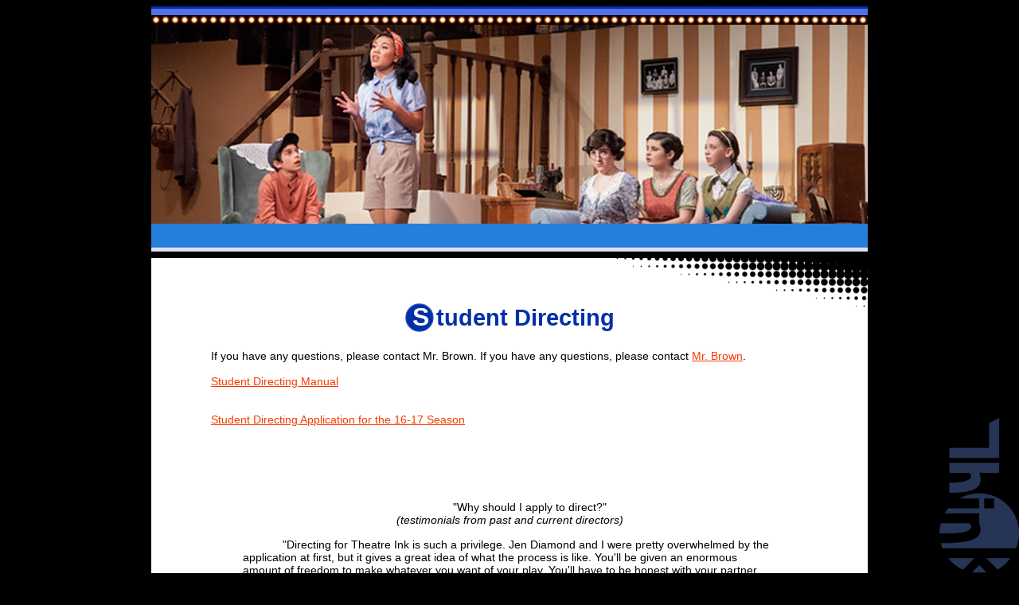

--- FILE ---
content_type: text/html
request_url: http://www.theatreink.net/directing.html
body_size: 4808
content:
<html>
<head>
<link rel="stylesheet" type="text/css" href="theatre-ink-new.css" />
<script type="text/javascript" src="http://ajax.googleapis.com/ajax/libs/jquery/1.4.2/jquery.min.js"></script>
<script type="text/javascript" src="theatre-ink.js"></script>
<title>Theatre Ink : Newton North's Teaching and Working Theatre</title>

</head>

<body>
<div id="wrap">
<div id="header">
	<div id="logo"></div>
	<div id="slideshow">
<div id="imageSlideshowHolder">
<div id="fadeshow1"></div>

	</div></div>
			<SCRIPT type="text/javascript">
			initImageGallery();
			</SCRIPT>
</div>
<div id="nav">
		<div id="menubar">
									<script type="text/javascript" src="http://theatreink.net/menu.js"> </script>

</div>
</div>


<div id="navbelow"></div>





	<div id="maininfo">



        <h1 class="dot">Student Directing</h1>

<br />

 If you have any questions, please contact Mr. Brown. 
 If you have any questions, please contact <a href="mailto:Adam_brown@newton.k12.ma.us">Mr. Brown</a>.<br>




<br /><a href="http://www.theatreink.net/dirman.pdf">Student Directing Manual</a>
<br /><br />




<br /><a href="http://www.theatreink.net/da17.pdf">Student Directing Application for the 16-17 Season</a>
<br /><br />

<br />


<br />





<br />
<br />
<p class="frontpage" style="text-align:center;">"Why should I apply to direct?"<br />
<i>(testimonials from past and current directors)</i><br /></p>


<blockquote>
<p>"Directing for Theatre Ink is such a privilege. Jen Diamond and I were pretty overwhelmed by the application at first, but it gives a great idea of what the process is like. You'll be given an enormous amount of freedom to make whatever you want of your play. You'll have to be honest with your partner. You'll have to figure out what your play means. You'll have to figure out how you're going to do it. The interview process is long and stressful -- be prepared to defend every claim in your application. My advice is to be frank, concise, and precise. If you say you're going to do something, say how you plan to do it. Always ask yourself why your story is important to tell, and why you're qualified to tell it.</p>
<p>"As for the process itself: it's hard. But it's empowering. I learned so much about myself, and about other people. I became a lot more articulate. You find out quickly how to lead effectively: how to communicate, motivate, and excite. Doubt, insecurity and stress are all parts of the equation, but they're incidental and natural. There are some pretty sublime moments -- seeing the play run for the first time, opening night. It's hard to put in words the sense you feel as you push your cast from the first read-through to closing night. But I think I can say without exaggeration that it's the most fun I've ever had, the hardest I've ever worked, the most I've invested myself in anything, and the proudest I've ever been. It's, put simply, electrifying."</p>
</blockquote>
<div style="text-align:right;">-Jordan Ascher, Class of 2010</div>

<br /><br />

<blockquote>
<p>"The application process was about collaboration and communication. Yes, we had to come up with a layout of our show and think practically about what we could and could not accomplish, but beyond the specifics, the application process was the first time that we as a team had to negotiate and mesh two separate opinions/ visions into one. It's almost akin to a mini trial-run for what ends up happening on a much larger scale because as soon as the production process begins, there are suddenly many more people with their own creative ideas and styles to take into consideration. The application, while long and certainly time-consuming, definitely made us a team well before we held auditions. We learned to trust and respect one another in a working relationship and to articulate clearly what we as a team had in mind for the show. Oh, and we still had fun along the way."</p>
</blockquote>
<div style="text-align:right;"></div>



<blockquote>
<p>"Student directing, on the other hand, is about being thrown into a situation and learning as you go. It encompasses everything from feeling so exhausted you almost want to give up to experiencing the overwhelming pride and excitement of watching the show on opening night. Unexpectedly, the experience of student directing still comes up pretty frequently in interviews for various jobs. There are few better examples from my life that can be used to talk about how I am able to "accomplish something substantial as a team" or when describing "a significant project that you have seen through until the end." Directing challenges one's leadership, communication skills, patience, and problem-solving abilities all at once though there is always a strong support system of advisors in place to help make sure everything is on track. In short, this is an amazing program that we grow into over the many months we spend both living and breathing our chosen show."</p>
</blockquote>
<div style="text-align:right;">-Tesla Cariani, Class of 2008</div>

<br /><br />

<blockquote>
<p>"Directing a play for Theatre Ink is a culminating experience. It is as though your entire theater experience at North has led up to this point.   Students who want to direct must research countless plays until they find their perfect fit. Then they must map out a clear vision of  the finished product in their extensive application process where the student and his/her partner write a cohesive and passionately written dissertation that not only shows, but proves what you and your partner are capable of creating. After this application is submitted, students must prove their capabilities further in two rigorous  interviews with Adam Brown, current student directors, Mike B-H, student technical directors, and a board of teachers. Students must answer questions probed by this panel of interviewers, as well as direct a short scene from their proposed play.</p>
<p>"Once chosen, students are in full control as directors of their chosen play, with weekly meetings from Adam Brown and their faculty advisor for support. Students will have the opportunity to plan and run audition, have full control over casting the production, create a daily rehearsal schedule, work with the backstage crew to assemble set, sound, and light for the show, as well as coach the actors and bring the entire vision of the play to life. Directing a play is not a simple process, and it takes a student who has intense motivation and an innate eye and understanding for theater. Students must be prepared to work themselves to the limits of what they are capable of, to fully accomplish their goal of creating a masterpiece. Students chosen are being given a once-in-a-lifetime opportunity that will provide them with invaluable leadership experience that they will never forget."</p>
</blockquote>
<div style="text-align:right;">-Edan Laniado, Class of 2011</div>

<br /><br />

<blockquote>
<p>"Directing a full-scale production at Theatre Ink requires tremendous effort and dedication, but it is also a uniquely fulfilling leadership experience through which students can learn so much about theatre, group dynamics, and themselves.  In and of itself, the application process is a sizable time commitment.  Pairs of applicants have to put together a lengthy written application examining their personal strengths and weaknesses, their artistic vision for their chosen play, and their plans for the production process.  Applicants are then selected by a panel of student and faculty based on two interviews, a "mock-rehearsal", and thorough assessment of their written application.</p>
<p>"Once student directors have been selected, they begin work in a variety of areas, such as planning auditions, creating a rehearsal schedule, and assembling a production/design team.  By the end of the production process, student directors will have had invaluable experience in working closely with a text, bringing their ideas to life onstage, mastering the various technical aspects of theatre, and managing and collaborating with a complex group of peers.  Directing demands incredible organization, time, and dedication, but throughout, student directors are supported by their partners, their team, the faculty, and the full resources of Theatre Ink.  For students who are deeply passionate about theatre, it is a rewarding and once-in-a-lifetime experience."</p>
</blockquote>
<div style="text-align:right;">-David Gore, Class of 2011</div>

<br /><br />

<blockquote>
<p>"In Theatre Ink, pairs of interested juniors can apply to direct a full-length play. They create a substantial written application explaining their vision for the show and their directing philosophy. After two interviews and review of the applications, a panel of directors, designers and teachers selects some of the pairs to direct in their senior year.</p>
<p>"The student directing process is both exacting and fulfilling. After auditions, student directors spend about three hours after school every day during the week working on their show. More time is required for planning and outside meetings; even more as the performance date approaches. Yet the process is engaging, challenging and rewarding. Directors grapple with the numerous challenges of putting on a show; they learn about all aspects of its design; they work intimately with actors and their chosen text. It is possible to balance directing a show with a challenging academic courseload, but to do so requires organization and commitment. Ultimately, the process both challenges student directors and expands their understanding of theater, project management, friendship, and the human condition.</p>
</blockquote>
<div style="text-align:right;">-Derek Butterton, Class of 2011</div>

<br /><br />

<blockquote>
<p>"The student directing application process is a daunting one. Aspiring teams are often discouraged once the phrase fifty pages reaches their ears. The task of tracking down a show not only suitable for Newton North, but for your strengths as a pair, in addition to conceiving of hundreds of ideas (concerning casting, sets, props, lights, costumes, etc.) and realizing them on paper in an organized, but often overflowing binder, is intimidating to say the least -- especially during an otherwise suitably busy junior year. And still, more than enough Theatre Ink students face up to the challenge year after year. This is because the reward is something beyond what any other school offers: the chance to be a true creative leader.</p>
<p>"Any past director will tell you that without the application process, the directing process would be far less fruitful, and far more arduous. In being obligated to answer questions concerning your strengths, and, more importantly, your weaknesses, a potential director knows what his or her biggest struggle will be when it�s finally time to step up to the plate. Through sketching sets and costumes, the team is forced to fuse and focus their vision, therefore elevating the individuality of their production. However, a director�s vision, post-application, will change and become shaped by the team they put together -- actors, crew, producers, and others. And coming away from directing, the value of teamwork is what is left imprinted most strongly.</p>
<p>"Being a Theatre Ink director requires drive, a brain overflowing with ideas, and the willingness to share and shape those ideas with others. And because of our program�s incredible diversity and learn-as-you-go style, students with these qualities emerge year after year to produce unparalleled pieces of art."</p>
</blockquote>
<div style="text-align:right;">-Eva Saltus, Class of 2009</div>


</div>

	<div id="footer">
<p>Theatre Ink | Newton North High School, 457 Walnut Street, Newtonville, MA 02460 | (617) 559-6406<br />
<i>learning sustains the human spirit</i></p><br />
	</div>

</div>
</body>
</html>

--- FILE ---
content_type: text/css
request_url: http://www.theatreink.net/theatre-ink-new.css
body_size: 2135
content:
<style type="text/css">

	html {
		margin:0;
		padding:0;


	}
	body {
		background-color:#000000;
		background-image:url(http://www.theatreink.net/think.png);
		background-repeat:no-repeat;
		background-position:bottom right;
		background-attachment:fixed;
		font-family: "HelveticaNeue-Light", "Helvetica Neue Light", "Helvetica Neue", Helvetica, Arial, "Lucida Grande", sans-serif;
		font-size:90%;
		color:#000000;
		text-align: center;
		margin:0;
		padding:0;
}
	#wrap {
		width:890px;
		width/* */:/**/900px;
		width: /**/900px;
		margin:8px auto;
		text-align: left;
		padding:0px;
	}
	#header {
		position:relative;
    		padding:20px 0px 0px 0px;
		border-top:3px solid #0030A8;
		background:#5470E4;
		text-align:left;
		background-image:url(http://www.theatreink.net/light2.jpg);
		background-repeat:repeat-x;
		background-position:0px 8px;
	}
	#header #logo {
		padding:0px;
		margin:0px;
		width:900px;
		height:250px;
		background-image:url(http://www.theatreink.net/TI logo taglinea.jpg);
		background-repeat:no-repeat;
		position:absolute;
		top:20px;
		left:0px;
		z-index:2;
	}
	#header #slideshow {
		padding:0px;
		margin:0px;
		width:900px;
		height:250px;
		z-index:1;
		background-color:#000000;
	}

	#nav {
		width:900px;
		background-color:#267EDB;
		height:30px;

	}
	#navbelow {
		width:900px;
		background-color:#E3E0F8;
		height:5px;
		border-bottom:8px solid #000000;

	}
	#main {
		float:right;
		width:680px;
		margin-left:5px;
		padding:15px;
		background:#FFFFFF;
		background-image:url(http://www.theatreink.net/maincorner2.png);
		background-position:top right;
		background-repeat:no-repeat;
	}
	html>body #main {
		width:642px;
	}
	#sidebar {
		float:left;
		width:210px;
		padding:0px 0px 10px 0px;
		margin-right:5px;
		background:#0030A8;
		text-align:center;
		overflow:hidden;
		border-left:3px solid #5470E4;
		border-right:3px solid #5470E4;
		color:#FFF7BD;
		background-image:url(http://www.theatreink.net/sidebarbottom.png);
		background-position:bottom left;
		background-repeat:repeat-x;
	}
	#sidebar h2 {
		color:#FFF0BC;
	}
	#poster-top {
		width:100%;
		height:12px;
		padding:0px;
		margin:0px;
		background-image:url('http://www.theatreink.net/light2.jpg');
		background-repeat:repeat-x;
		background-color:#000000;
		border-top:3px solid #000000;
		border-left:3px solid #000000;
		border-right:3px solid #000000;
	}
	#poster {
		width:200px;
		height:300px;
		padding:0px;
		margin:0px;
		border:5px solid #000000;
	}
	#poster-bottom {
		width:100%;
		height:12px;
		padding:0px;
		margin:0px;
		background-image:url('http://www.theatreink.net/light2.jpg');
		background-repeat:repeat-x;
		background-color:#000000;
		border-bottom:3px solid #000000;
		border-left:3px solid #000000;
		border-right:3px solid #000000;
	}
	#footer {
		clear:both;

		padding:5px 10px;
		background:#B6C8FF;
		border-top:5px solid #000000;
		text-align:center;
		font-size:0.9em;
		color:#0030A8;
		background-image:url(http://www.theatreink.net/light2.jpg);
		background-repeat:repeat-x;
		background-position:bottom left;
	}
	#footer p {
		margin:0px;
		text-align:center;
		text-indent:0px;
	}
	* html #footer {
		height:1px;
	}
	#main .note {
		margin:15px 0px;
		padding:5px 5px 5px 5px;
		border:1px solid #267EDB;
		background-color:#FFFFFF;
	}
	#main .note h2 {
		position:relative;
		top:-5px;
		font-family: Century Gothic, sans-serif;
		font-size:1.3em;
                font-weight:lighter;
		margin:0px -5px 0px -5px;
		padding: 0px 5px;
		background-color:#000000;
		background-image:url(http://www.theatreink.net/Imagenoteheader.png);
		background-repeat:no-repeat;
		background-position:top right;
		color:#FFFFFF;
	}
	#mainpage {
		padding:25px 25px 25px 225px;
		background-color:#FFFFFF;
		background-repeat:no-repeat;
		background-position:top left;
	}

	#maininfo {
		padding:50px 75px 25px 75px;
		background-color:#FFFFFF;
		background-image:url(http://www.theatreink.net/maincorner2.png);
		background-position:top right;
		background-repeat:no-repeat;
}
#menubar ul {
	position:absolute;
	width:900px;	/* IE */
	height: 30px;	/* IE */
	list-style-type:none;
	margin:0px;
	padding:0px;
	overflow:display;
	border:1px solid #FFF4A3;
	background-color:#267EDB;
	background-image:url('http://www.theatreink.net/Imagemenubar.png');
	background-repeat:repeat-x;
	z-index:1;
	overflow:hide;
	}
html>body #menubar ul {
	width:898px;	/* other browsers */
}
#menubar li {
	position:relative;
	float:left;
	margin:0px;
	padding:7px 15px;
	text-transform:lowercase;
	}
#menubar li ul {
	display:hidden;
	height:auto;
	position: absolute;
	margin:0px;
	padding:0px;
	left: -999em;
	border:1px solid #000000;
	font-weight:lighter;
}
#menubar li li {
	position:absolute;
	display:inline;
	width:100%;
	margin:0px 5px;
	padding:0px;
	z-index:2;
}
#menubar li:hover ul {
	display:block;
	position:absolute;
	left:auto;
	width:140px;
	z-index:3;
}
#menubar #season {
	width:225px;
	}
#menubar #season li {
	text-transform:none;
	overflow:hidden;
text-overflow:ellipsis;
	white-space: nowrap;
	}
#menubar a:link,a:visited {
	display:inline;
	font-weight:;
        font-size:16;
	color:#FFFFFF;
	text-align:center;
	margin:0px;
	padding:0px;
	text-decoration:none;
	text-align:left;
	}
#menubar a:hover,a:active {
	background-color:#003066;
	background-image:url('Imagemenubar2.png');
	background-repeat:repeat-x;
	color:#F73A00;
	margin:0px;
	padding:0px;
	text-decoration:uppercase;
	}

	h1 {
		display:block;
		font-size:2em;
		margin:6px 0px;
		color:#0030A8;
font-family: Century Gothic, sans-serif;
		text-align: center;
    	}
	h2 {
font-family: Century Gothic, sans-serif;

		font-size:1.25em;
		color:#267EDB;
		margin:0px;

	}

	h2.tickets {
font-family: Century Gothic, sans-serif;

		font-size:1.75em;
		color:#F73A00;
		margin:0px;
		text-align:center;

	}

html>body h1:first-letter {
		padding:9px;
		color:#FFFFFF;
		font-size:1.1em;
		background-image:url('headerbg_bigger.png');
		background-repeat:no-repeat;
		background-position:0px 10px;}

html>body h2.dot:first-letter {
		font-size:1.05em;
		color:#FFFFFF;
		background-image:url('header2bg.png');
		background-repeat:no-repeat;
		background-position:0px 1px;
		padding:0px 3px;

}

	p {
		text-indent:50px;
		text-align:left;
	}
	p.center {
		text-indent:0px;
		text-align:center;
	}
	.color {
		color:#FF0000;}
	#main a:link {text-decoration:underline; color:#F73A00;}
	#main a:visited {text-decoration:underline; color:#F73A00;}
	#main a:hover {text-decoration:none; color:#000000;}
	#main a:active {text-decoration:none; color:#000000; background-color:none;}
	#mainpage a:link {text-decoration:underline; color:#F73A00;}
	#mainpage a:visited {text-decoration:underline; color:#F73A00;}
	#mainpage a:hover {text-decoration:none; color:#000000;}
	#mainpage a:active {text-decoration:none; color:#000000;}
	#sidebar a:link {text-decoration:underline; color:#F73A00;}
	#sidebar a:visited {text-decoration:underline; color:#F73A00;}
	#sidebar a:hover {text-decoration:none; color:#000000;}
	#sidebar a:active {text-decoration:none; color:#000000; background-color:none;}
	#maininfo a:link {text-decoration:underline; color:#F73A00;}
	#maininfo a:visited {text-decoration:underline; color:#F73A00;}
	#maininfo a:hover {text-decoration:none; color:#000000;}
	#maininfo a:active {text-decoration:none; color:#000000;}
	#footer a:link {text-decoration:underline; color:#F73A00;}
	#footer a:visited {text-decoration:underline; color:#F73A00;}
	#footer a:hover {text-decoration:none; color:#000000;}
	#footer a:active {text-decoration:none; color:#000000; background-color:none;}


	#imageSlideshowHolder{

		/* This is a CSS hack in order to get a nice look in IE 5.5 and lower 

		In these versions of Internet Explorer, we need to add borders and padding to the width. In this example, we have a 3 pixel
		border on all sides. This means that the width in IE5.5 should be 606 pixels(600 + border 3px on the left + border 3 px on the right). Height
		should be set to 456 pixels(450 + 3 +3). IE 5.5 will ignore the width attributes below the first line. These will be applied to other browsers.

		*/
		/* CSS HACK */
		width: 900px;	/* IE 5.x */
		width/* */:/**/900px;	/* Other browsers */
		width: /**/900px;
		
		/* CSS HACK */
		height: 250px;	/* IE 5.x */
		height/* */:/**/250px;	/* Other browsers */
		height: /**/250px;
		
		background-color:#000000;
		border:0px;
		position:relative;	/* Never change this value */
		left:0px;
		top:0px;
		margin-left:auto;
		margin-right:auto;
		z-index:1;
		
	}
	.imageInGallery{		
		width:900px;
		height:250px;
		background-color:#000000;
		
		/* Never change these 3 value */
		left:0px;
		top:0px;
		position:absolute;	
	}
	
	
	#imageSlideshowHolder img{
		position:absolute;
	}




</style>
		

--- FILE ---
content_type: text/javascript
request_url: http://theatreink.net/menu.js
body_size: 863
content:
//make sure each line is in quotes with a plus sign at the end


	
												('<ul><li><a href="http://www.theatreink.net/index.html">Home</a></li><li><a href="http://www.theatreink.net/shows/2020/index.html">

												20-21 Season</a>' + 
												'<ul id="season">' +
                            					'<li><a href="http://www.theatreink.net/shows/2020/Stagedreading20/index.html">PLay Performance Project </a></li><br />' +
												'<li><a href="http://www.theatreink.net/shows/2020/Shekillsmonters20/index.html">She Kills Monsters</a></li><br />' +
                                                '<li><a href="https://www.theatreink.net/shows/2020/Frosh20/index.html">FroshCab20</a></li><br />' +
                                                '<li><a href="http://www.theatreink.net/shows/2020/Lostandfound/index.html">Lost and Found</a></li><br />' +
												'<li><a href="http://www.theatreink.net/shows/2020/improvjam20/index.html">Improv Jam I&II</a></li><br />' +
												'<li><a href="http://www.theatreink.net/shows/2020/Nitrous21/index.html">Nitrous Oxide/Sketch Comedy</a></li><br />' +
                                                '<li><a href="http://www.theatreink.net/shows/2020/Musical21/index.html">Hello, Dolly!</a></li><br />' +
                                                <li><a href="http://www.theatreink.net/shows/2020/Musical21/index.html">The Choreography Project</a></li><br />' +
                                               	'<li><a href="http://www.theatreink.net/shows/2020/Spongen21/index.html">Spontaneous Generation</a></li><br />' +
												'<li><a href="http://www.theatreink.net/shows/2020/Cabtroupe21/index.html">Cabaret Troupe</a></li><br />' +
												'<li><a href="http://www.theatreink.net/shows/2020/Thewolves21/index.html">The Wolves</a></li><br />' +
                                                '<li><a href="http://www.theatreink.net/shows/2020/Shakespeare21/index.html">A Midsummer Night's Dream</a></li><br />' +                                       
                                                '<li><a href="http://www.theatreink.net/shows/2020/Playwrights20/index.html">Playwrights Festival</a></li><br />' +
                                                '<li><a href="http://www.theatreink.net/shows/2020/Cabtroupe21/index.html">Cabaret Troupe</a></li><br />' +
                                                '<li><a href="http://www.theatreink.net/shows/2020/Communityink21/index.html">Cabaret Troupe</a></li><br />' +
												 
								
												
												
												

'</ul>' +
'</li>' +
'<li><a href="http://www.theatreink.net/tickets.html">Tickets</a></li>' +


'<li><a href="http://www.theatreink.net/mission.html">For Students</a>' +
'<ul id="supportink">' +


'<li><a href="http://www.theatreink.net/auditions.html">Auditions</a></li><br />' +



'<li><a href="http://www.theatreink.net/calendar.html">Calendar</a></li><br />' +
'<li><a href="http://www.theatreink.net/directing.html">Directing</a></li><br />' +
'<li><a href="http://www.theatreink.net/rehearsals/index.html">Rehearsals</a></li><br/>' +
'<li><a href="http://www.theatreink.net/crew/index.html">Stage Crew</a></li><br />' +
'<li><a href="http://www.theatreink.net/classes.html">Theatre Classes</a></li><br />' +

'</ul>' +
'</li>' +

'<li><a href="http://www.theatreink.net/auditions.html">Auditions</a>' +
'<ul id="supportink">' +
'<li><a href="http://www.theatreink.net/auditions.html">Auditions</a></li><br />' +
'</ul>' +
'</li>' +

'<li><a href="http://www.theatreink.net/mission.html">About Us</a>' +
'<ul id="supportink">' +
'<li><a href="http://www.theatreink.net/contact.html">Contact Us</a></li><br />' +
'<li><a href="http://www.theatreink.net/media.html">Media/News</a></li><br />' +
'<li><a href="http://www.theatreink.net/Past Productions.html">Past Productions</a></li><br />' +
'<li><a href="http://www.theatreink.net/rental.html">Venues</a></li>' +

'</ul>' +
'</li>' +


'<li><a href="http://www.theatreink.net/supportink.html">For Parents</a>' +
'<ul id="supportink">' +
'<li><a href="http://www.theatreink.net/artsopp.html">TAOC</a></li><br />' +

'<li><a href="http://www.theatreink.net/vol.html">Volunteer Opps.</a></li><br />' +
'<li><a href="http://www.theatreink.net/calendar.html">Calendar</a></li><br />' +
'</ul>' +
'</li>' +





'<li><a href="http://www.theatreink.net/supportink.html">Sponsorship/Donate</a>' +




	

	






'</ul>' +
'</li>' +
	
'</ul>');
		



	
		